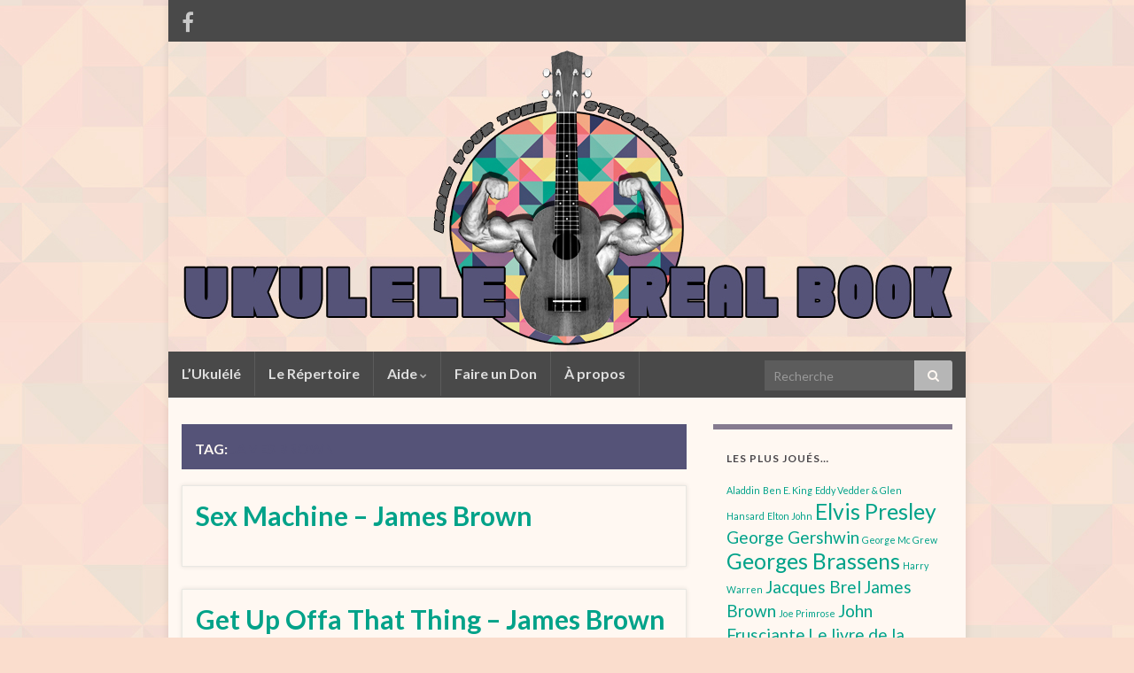

--- FILE ---
content_type: text/html; charset=UTF-8
request_url: https://ukulelerealbook.fr/index.php/tag/james-brown/
body_size: 7462
content:
<!DOCTYPE html><!--[if IE 7]>
<html class="ie ie7" lang="fr-FR" prefix="og: http://ogp.me/ns#">
<![endif]-->
<!--[if IE 8]>
<html class="ie ie8" lang="fr-FR" prefix="og: http://ogp.me/ns#">
<![endif]-->
<!--[if !(IE 7) & !(IE 8)]><!-->
<html lang="fr-FR" prefix="og: http://ogp.me/ns#">
<!--<![endif]-->
    <head>
        <meta charset="UTF-8">
        <meta http-equiv="X-UA-Compatible" content="IE=edge">
        <meta name="viewport" content="width=device-width, initial-scale=1">
        <title>James Brown &#8211; Ukulele Real Book</title>
<link rel='dns-prefetch' href='//fonts.googleapis.com' />
<link rel='dns-prefetch' href='//s.w.org' />
<link rel="alternate" type="application/rss+xml" title="Ukulele Real Book &raquo; Flux" href="https://ukulelerealbook.fr/index.php/feed/" />
<link rel="alternate" type="application/rss+xml" title="Ukulele Real Book &raquo; Flux des commentaires" href="https://ukulelerealbook.fr/index.php/comments/feed/" />
<link rel="alternate" type="application/rss+xml" title="Ukulele Real Book &raquo; Flux de l’étiquette James Brown" href="https://ukulelerealbook.fr/index.php/tag/james-brown/feed/" />
		<script type="text/javascript">
			window._wpemojiSettings = {"baseUrl":"https:\/\/s.w.org\/images\/core\/emoji\/11.2.0\/72x72\/","ext":".png","svgUrl":"https:\/\/s.w.org\/images\/core\/emoji\/11.2.0\/svg\/","svgExt":".svg","source":{"concatemoji":"https:\/\/ukulelerealbook.fr\/wp-includes\/js\/wp-emoji-release.min.js?ver=5.1.21"}};
			!function(e,a,t){var n,r,o,i=a.createElement("canvas"),p=i.getContext&&i.getContext("2d");function s(e,t){var a=String.fromCharCode;p.clearRect(0,0,i.width,i.height),p.fillText(a.apply(this,e),0,0);e=i.toDataURL();return p.clearRect(0,0,i.width,i.height),p.fillText(a.apply(this,t),0,0),e===i.toDataURL()}function c(e){var t=a.createElement("script");t.src=e,t.defer=t.type="text/javascript",a.getElementsByTagName("head")[0].appendChild(t)}for(o=Array("flag","emoji"),t.supports={everything:!0,everythingExceptFlag:!0},r=0;r<o.length;r++)t.supports[o[r]]=function(e){if(!p||!p.fillText)return!1;switch(p.textBaseline="top",p.font="600 32px Arial",e){case"flag":return s([55356,56826,55356,56819],[55356,56826,8203,55356,56819])?!1:!s([55356,57332,56128,56423,56128,56418,56128,56421,56128,56430,56128,56423,56128,56447],[55356,57332,8203,56128,56423,8203,56128,56418,8203,56128,56421,8203,56128,56430,8203,56128,56423,8203,56128,56447]);case"emoji":return!s([55358,56760,9792,65039],[55358,56760,8203,9792,65039])}return!1}(o[r]),t.supports.everything=t.supports.everything&&t.supports[o[r]],"flag"!==o[r]&&(t.supports.everythingExceptFlag=t.supports.everythingExceptFlag&&t.supports[o[r]]);t.supports.everythingExceptFlag=t.supports.everythingExceptFlag&&!t.supports.flag,t.DOMReady=!1,t.readyCallback=function(){t.DOMReady=!0},t.supports.everything||(n=function(){t.readyCallback()},a.addEventListener?(a.addEventListener("DOMContentLoaded",n,!1),e.addEventListener("load",n,!1)):(e.attachEvent("onload",n),a.attachEvent("onreadystatechange",function(){"complete"===a.readyState&&t.readyCallback()})),(n=t.source||{}).concatemoji?c(n.concatemoji):n.wpemoji&&n.twemoji&&(c(n.twemoji),c(n.wpemoji)))}(window,document,window._wpemojiSettings);
		</script>
		<style type="text/css">
img.wp-smiley,
img.emoji {
	display: inline !important;
	border: none !important;
	box-shadow: none !important;
	height: 1em !important;
	width: 1em !important;
	margin: 0 .07em !important;
	vertical-align: -0.1em !important;
	background: none !important;
	padding: 0 !important;
}
</style>
	<link rel='stylesheet' id='wp-block-library-css'  href='https://ukulelerealbook.fr/wp-includes/css/dist/block-library/style.min.css?ver=5.1.21' type='text/css' media='all' />
<link rel='stylesheet' id='seamless_donations_css-css'  href='https://ukulelerealbook.fr/wp-content/plugins/seamless-donations/css/styles.css?ver=5.1.21' type='text/css' media='all' />
<link rel='stylesheet' id='graphene-google-fonts-css'  href='https://fonts.googleapis.com/css?family=Lato%3A400%2C400i%2C700%2C700i&#038;subset=latin&#038;ver=2.6.1' type='text/css' media='all' />
<link rel='stylesheet' id='bootstrap-css'  href='https://ukulelerealbook.fr/wp-content/themes/graphene/bootstrap/css/bootstrap.min.css?ver=5.1.21' type='text/css' media='all' />
<link rel='stylesheet' id='font-awesome-css'  href='https://ukulelerealbook.fr/wp-content/themes/graphene/fonts/font-awesome/css/font-awesome.min.css?ver=5.1.21' type='text/css' media='all' />
<link rel='stylesheet' id='graphene-css'  href='https://ukulelerealbook.fr/wp-content/themes/graphene/style.css?ver=2.6.1' type='text/css' media='screen' />
<link rel='stylesheet' id='graphene-responsive-css'  href='https://ukulelerealbook.fr/wp-content/themes/graphene/responsive.css?ver=2.6.1' type='text/css' media='all' />
<link rel='stylesheet' id='graphene-blocks-css'  href='https://ukulelerealbook.fr/wp-content/themes/graphene/blocks.css?ver=2.6.1' type='text/css' media='all' />
<script type='text/javascript' src='https://ukulelerealbook.fr/wp-includes/js/jquery/jquery.js?ver=1.12.4'></script>
<script type='text/javascript' src='https://ukulelerealbook.fr/wp-includes/js/jquery/jquery-migrate.min.js?ver=1.4.1'></script>
<script type='text/javascript'>
/* <![CDATA[ */
var dgxDonateAjax = {"ajaxurl":"https:\/\/ukulelerealbook.fr\/wp-admin\/admin-ajax.php","nonce":"92eb0c0822","postalCodeRequired":["AU","AT","BE","BR","CA","CN","CZ","DK","FO","FI","FR","DE","GR","GL","HU","IN","ID","IT","JP","KR","LI","LU","MY","MX","MC","NL","NO","PH","PL","PT","RU","SZ","ZA","ES","SE","CH","TH","TR","SG","GB","US"]};
/* ]]> */
</script>
<script type='text/javascript' src='https://ukulelerealbook.fr/wp-content/plugins/seamless-donations/js/script.js?ver=5.1.21'></script>
<script type='text/javascript' src='https://ukulelerealbook.fr/wp-content/plugins/seamless-donations/legacy/js/geo-selects.js?ver=5.1.21'></script>
<script type='text/javascript' src='https://ukulelerealbook.fr/wp-content/plugins/seamless-donations/js/paypalstd-script.js?ver=5.1.21'></script>
<script type='text/javascript'>
/* <![CDATA[ */
var dgxDonateAjax = {"ajaxurl":"https:\/\/ukulelerealbook.fr\/wp-admin\/admin-ajax.php","nonce":"92eb0c0822","postalCodeRequired":["AU","AT","BE","BR","CA","CN","CZ","DK","FO","FI","FR","DE","GR","GL","HU","IN","ID","IT","JP","KR","LI","LU","MY","MX","MC","NL","NO","PH","PL","PT","RU","SZ","ZA","ES","SE","CH","TH","TR","SG","GB","US"]};
/* ]]> */
</script>
<script type='text/javascript' src='https://ukulelerealbook.fr/wp-content/plugins/seamless-donations/js/seamless-donations.js?ver=5.1.21'></script>
<script type='text/javascript' src='https://ukulelerealbook.fr/wp-content/plugins/seamless-donations/library/node-uuid/uuid.js?ver=5.1.21'></script>
<script type='text/javascript' src='https://ukulelerealbook.fr/wp-content/themes/graphene/bootstrap/js/bootstrap.min.js?ver=2.6.1'></script>
<script type='text/javascript' src='https://ukulelerealbook.fr/wp-content/themes/graphene/js/bootstrap-hover-dropdown/bootstrap-hover-dropdown.min.js?ver=2.6.1'></script>
<script type='text/javascript' src='https://ukulelerealbook.fr/wp-content/themes/graphene/js/bootstrap-submenu/bootstrap-submenu.min.js?ver=2.6.1'></script>
<!--[if lte IE 9]>
<script type='text/javascript' src='https://ukulelerealbook.fr/wp-content/themes/graphene/js/html5shiv/html5shiv.min.js?ver=2.6.1'></script>
<![endif]-->
<!--[if lt IE 9]>
<script type='text/javascript' src='https://ukulelerealbook.fr/wp-content/themes/graphene/js/respond.js/respond.min.js?ver=2.6.1'></script>
<![endif]-->
<script type='text/javascript' src='https://ukulelerealbook.fr/wp-content/themes/graphene/js/jquery.infinitescroll.min.js?ver=2.6.1'></script>
<script type='text/javascript'>
/* <![CDATA[ */
var grapheneJS = {"siteurl":"https:\/\/ukulelerealbook.fr","ajaxurl":"https:\/\/ukulelerealbook.fr\/wp-admin\/admin-ajax.php","templateUrl":"https:\/\/ukulelerealbook.fr\/wp-content\/themes\/graphene","isSingular":"","enableStickyMenu":"","shouldShowComments":"","commentsOrder":"newest","sliderDisable":"1","sliderInterval":"2000","infScrollBtnLbl":"Load more","infScrollOn":"","infScrollCommentsOn":"","totalPosts":"2","postsPerPage":"10","isPageNavi":"","infScrollMsgText":"Fetching window.grapheneInfScrollItemsPerPage of window.grapheneInfScrollItemsLeft items left ...","infScrollMsgTextPlural":"Fetching window.grapheneInfScrollItemsPerPage of window.grapheneInfScrollItemsLeft items left ...","infScrollFinishedText":"All loaded!","commentsPerPage":"50","totalComments":"0","infScrollCommentsMsg":"Fetching window.grapheneInfScrollCommentsPerPage of window.grapheneInfScrollCommentsLeft comments left ...","infScrollCommentsMsgPlural":"Fetching window.grapheneInfScrollCommentsPerPage of window.grapheneInfScrollCommentsLeft comments left ...","infScrollCommentsFinishedMsg":"All comments loaded!","disableLiveSearch":"1","txtNoResult":"No result found.","isMasonry":""};
/* ]]> */
</script>
<script type='text/javascript' src='https://ukulelerealbook.fr/wp-content/themes/graphene/js/graphene.js?ver=2.6.1'></script>
<link rel='https://api.w.org/' href='https://ukulelerealbook.fr/index.php/wp-json/' />
<link rel="EditURI" type="application/rsd+xml" title="RSD" href="https://ukulelerealbook.fr/xmlrpc.php?rsd" />
<link rel="wlwmanifest" type="application/wlwmanifest+xml" href="https://ukulelerealbook.fr/wp-includes/wlwmanifest.xml" /> 
<meta name="generator" content="WordPress 5.1.21" />
<style type="text/css">
#top-bar{background-color:#494949}.navbar {background: #494949}.navbar-inverse .nav > li > a, #mega-menu-wrap-Header-Menu #mega-menu-Header-Menu > li.mega-menu-item > a.mega-menu-link {color: #dedede}.navbar #header-menu-wrap .nav li:focus, .navbar #header-menu-wrap .nav li:hover, .navbar #header-menu-wrap .nav li.current-menu-item, .navbar #header-menu-wrap .nav li.current-menu-ancestor, .navbar #header-menu-wrap .dropdown-menu li, .navbar #header-menu-wrap .dropdown-menu > li > a:focus, .navbar #header-menu-wrap .dropdown-menu > li > a:hover, .navbar #header-menu-wrap .dropdown-menu > .active > a, .navbar #header-menu-wrap .dropdown-menu > .active > a:focus, .navbar #header-menu-wrap .dropdown-menu > .active > a:hover, .navbar #header-menu-wrap .navbar-nav>.open>a, .navbar #header-menu-wrap .navbar-nav>.open>a:focus, .navbar #header-menu-wrap .navbar-nav>.open>a:hover, .navbar .navbar-nav>.active>a, .navbar .navbar-nav>.active>a:focus, .navbar .navbar-nav>.active>a:hover, #header-menu-wrap #mega-menu-wrap-Header-Menu #mega-menu-Header-Menu li.mega-current-menu-item, #header-menu-wrap #mega-menu-wrap-Header-Menu #mega-menu-Header-Menu > li.mega-menu-item > a.mega-menu-link:hover, #header-menu-wrap #mega-menu-wrap-Header-Menu #mega-menu-Header-Menu > li.mega-toggle-on > a.mega-menu-link, #header-menu-wrap #mega-menu-wrap-Header-Menu #mega-menu-Header-Menu > li.mega-current-menu-item > a.mega-menu-link {background: #494949}.navbar #header-menu-wrap .navbar-nav>.active>a, .navbar #header-menu-wrap .navbar-nav>.active>a:focus, .navbar #header-menu-wrap .navbar-nav>.active>a:hover, .navbar #header-menu-wrap .navbar-nav>.open>a, .navbar #header-menu-wrap .navbar-nav>.open>a:focus, .navbar #header-menu-wrap .navbar-nav>.open>a:hover, .navbar #header-menu-wrap .navbar-nav>.current-menu-item>a, .navbar #header-menu-wrap .navbar-nav>.current-menu-item>a:hover, .navbar #header-menu-wrap .navbar-nav>.current-menu-item>a:focus, .navbar #header-menu-wrap .navbar-nav>.current-menu-ancestor>a, .navbar #header-menu-wrap .navbar-nav>.current-menu-ancestor>a:hover, .navbar #header-menu-wrap .navbar-nav>.current-menu-ancestor>a:focus, .navbar #header-menu-wrap .navbar-nav>li>a:focus, .navbar #header-menu-wrap .navbar-nav>li>a:hover, #header-menu-wrap #mega-menu-wrap-Header-Menu #mega-menu-Header-Menu li.mega-current-menu-item, #header-menu-wrap #mega-menu-wrap-Header-Menu #mega-menu-Header-Menu > li.mega-menu-item > a.mega-menu-link:hover, #header-menu-wrap #mega-menu-wrap-Header-Menu #mega-menu-Header-Menu > li.mega-toggle-on > a.mega-menu-link, #header-menu-wrap #mega-menu-wrap-Header-Menu #mega-menu-Header-Menu > li.mega-current-menu-item > a.mega-menu-link {color: #dedede}.navbar #header-menu-wrap .nav ul li a, .navbar #header-menu-wrap .nav ul li a {color: #dedede}.navbar #header-menu-wrap .nav .dropdown-menu li:hover > a, .navbar #header-menu-wrap .nav .dropdown-menu li.current-menu-item > a, .navbar #header-menu-wrap .nav .dropdown-menu li.current-menu-ancestor > a {color: #b9b9b9}.navbar #secondary-menu > li > a {color: #000000}.navbar #secondary-menu-wrap .nav li:focus, .navbar #secondary-menu-wrap .nav li:hover, .navbar #secondary-menu-wrap .nav li.current-menu-item, .navbar #secondary-menu-wrap .nav li.current-menu-ancestor, .navbar #secondary-menu-wrap .dropdown-menu li, .navbar #secondary-menu-wrap .dropdown-menu > li > a:focus, .navbar #secondary-menu-wrap .dropdown-menu > li > a:hover, .navbar #secondary-menu-wrap .dropdown-menu > .active > a, .navbar #secondary-menu-wrap .dropdown-menu > .active > a:focus, .navbar #secondary-menu-wrap .dropdown-menu > .active > a:hover, .navbar #secondary-menu-wrap .navbar-nav>.open>a, .navbar #secondary-menu-wrap .navbar-nav>.open>a:focus, .navbar #secondary-menu-wrap .navbar-nav>.open>a:hover {background-color: #fff8f2}.navbar #secondary-menu-wrap .nav .dropdown-menu li:hover > a, .navbar #secondary-menu-wrap .nav .dropdown-menu li.current-menu-item > a, .navbar #secondary-menu-wrap .nav .dropdown-menu li.current-menu-ancestor > a {color: #dedede}#content, #header {background-color: #fff8f2}.post, .singular .post {background-color: #fff8f2}.entry-footer {border-color: #fff8f2}.post-title, .post-title a, .post-title a:hover, .post-title a:visited {color: #00a289}a, .post .date .day, .pagination>li>a, .pagination>li>a:hover, .pagination>li>span, #comments > h4.current a, #comments > h4.current a .fa, .post-nav-top p, .post-nav-top a, .autocomplete-suggestions strong {color: #00a289}a:focus, a:hover, .post-nav-top a:hover {color: #00d289}.sticky {border-color: #ffe9d7}.child-page {background-color: #f5efe9}.sidebar .sidebar-wrap {background-color: #fff8f2; border-color: #867b90}.sidebar ul li {border-color: #fff8f2}.btn, .btn:focus, .btn:hover, .Button, .colour-preview .button, input[type="submit"], button[type="submit"], #commentform #submit, .wpsc_buy_button, #back-to-top, .wp-block-button .wp-block-button__link:not(.has-background) {background: #847c91; color: #fff8f2}.label-primary, .pagination>.active>a, .pagination>.active>a:focus, .pagination>.active>a:hover, .pagination>.active>span, .pagination>.active>span:focus, .pagination>.active>span:hover, .list-group-item.parent, .list-group-item.parent:focus, .list-group-item.parent:hover {background: #555378; border-color: #555378; color: #ffffff}.post-nav-top, .archive-title, .page-title, .term-desc, .breadcrumb {background-color: #555378; border-color: #555378}.archive-title span {color: #555378}.page-title, .archive-title, .term-desc {color: #fff8f2}#comments .comment, #comments .pingback, #comments .trackback {background-color: #fff8f2; border-color: #eeeeee; box-shadow: 0 0 3px #eeeeee; box-shadow: 0 0 3px rgba(238,238,238,0.05); color: #4a474b}#comments ol.children li.bypostauthor, #comments li.bypostauthor.comment {border-color: #555378}#footer, .graphene-footer{background-color:#494949;color:#494949}#footer a, #footer a:visited {color: #494949}.header_title, .header_title a, .header_title a:visited, .header_title a:hover, .header_desc {color:#blank}.carousel, .carousel .item{height:100px}@media (max-width: 991px) {.carousel, .carousel .item{height:250px}}#header{max-height:350px}.post-title, .post-title a, .post-title a:hover, .post-title a:visited{ color: #00a289 }@media (min-width: 1200px) {.container {width:900px}}
</style>
<style type="text/css" id="custom-background-css">
body.custom-background { background-color: #faddcd; background-image: url("https://ukulelerealbook.fr/wp-content/uploads/2017/06/Sans-titre-3.jpg"); background-position: center center; background-size: auto; background-repeat: repeat; background-attachment: scroll; }
</style>
	<link rel="icon" href="https://ukulelerealbook.fr/wp-content/uploads/2017/01/cropped-icone-32x32.jpg" sizes="32x32" />
<link rel="icon" href="https://ukulelerealbook.fr/wp-content/uploads/2017/01/cropped-icone-192x192.jpg" sizes="192x192" />
<link rel="apple-touch-icon-precomposed" href="https://ukulelerealbook.fr/wp-content/uploads/2017/01/cropped-icone-180x180.jpg" />
<meta name="msapplication-TileImage" content="https://ukulelerealbook.fr/wp-content/uploads/2017/01/cropped-icone-270x270.jpg" />
		<style type="text/css" id="wp-custom-css">
			
.noborder {
   border: none !important;
}		</style>
		    </head>
    <body class="archive tag tag-james-brown tag-114 custom-background full-width-slider bottom-slider layout-boxed two_col_left two-columns">
        
        <div class="container boxed-wrapper">
            
                            <div id="top-bar" class="row clearfix ">
                                            <div class="col-md-12 top-bar-items">
                            
                                                                                        	<ul class="social-profiles">
							
			            <li class="social-profile social-profile-facebook">
			            	<a href="https://www.facebook.com/ukulelerealbook.fr/" title="Visiter la page de Ukulele Real Book sur Facebook" id="social-id-1" class="mysocial social-facebook" target="_blank">
			            				                            <i class="fa fa-facebook"></i>
		                        			            	</a>
			            </li>
		            
		    	    </ul>
                                
                                                        
                                                    </div>
                                    </div>
            

            <div id="header" class="row">

                <img src="https://ukulelerealbook.fr/wp-content/uploads/2017/11/Banderole-2017bis.jpg" alt="" title="" />                
                                    <a href="https://ukulelerealbook.fr" id="header_img_link" title="Retour à l&#039;accueil">&nbsp;</a>                            </div>


                        <nav class="navbar row navbar-inverse">

                <div class="navbar-header align-center">
                		                    <button type="button" class="navbar-toggle collapsed" data-toggle="collapse" data-target="#header-menu-wrap, #secondary-menu-wrap">
	                        <span class="sr-only">Toggle navigation</span>
	                        <span class="icon-bar"></span>
	                        <span class="icon-bar"></span>
	                        <span class="icon-bar"></span>
	                    </button>
                	                    
                                            <h2 class="header_title mobile-only">                            <a href="https://ukulelerealbook.fr" title="Retour à l&#039;accueil">                                Ukulele Real Book                            </a>                        </h2>                        
                        
                                    </div>

                                    <div class="collapse navbar-collapse" id="header-menu-wrap">

            			<ul id="header-menu" class="nav navbar-nav flip"><li id="menu-item-389" class="menu-item menu-item-type-post_type menu-item-object-page menu-item-389"><a href="https://ukulelerealbook.fr/index.php/lukulele/">L&rsquo;Ukulélé</a></li>
<li id="menu-item-41" class="menu-item menu-item-type-post_type menu-item-object-page menu-item-41"><a href="https://ukulelerealbook.fr/index.php/le-repertoire/">Le Répertoire</a></li>
<li id="menu-item-42" class="menu-item menu-item-type-post_type menu-item-object-page menu-item-has-children menu-item-42"><a href="https://ukulelerealbook.fr/index.php/les-chiffrages/" class="dropdown-toggle" data-toggle="dropdown" data-submenu="1" data-depth="10" data-hover="dropdown">Aide <i class="fa fa-chevron-down"></i></a>
<ul class="dropdown-menu">
	<li id="menu-item-72" class="menu-item menu-item-type-post_type menu-item-object-page menu-item-72"><a href="https://ukulelerealbook.fr/index.php/les-chiffrages/les-chiffrages-2/">Les Chiffrages</a></li>
	<li id="menu-item-71" class="menu-item menu-item-type-post_type menu-item-object-page menu-item-71"><a href="https://ukulelerealbook.fr/index.php/les-chiffrages/les-grilles/">Les Grilles</a></li>
</ul>
</li>
<li id="menu-item-43" class="menu-item menu-item-type-post_type menu-item-object-page menu-item-43"><a href="https://ukulelerealbook.fr/index.php/page-d-exemple/">Faire un Don</a></li>
<li id="menu-item-304" class="menu-item menu-item-type-post_type menu-item-object-page menu-item-304"><a href="https://ukulelerealbook.fr/index.php/contact/">À propos</a></li>
</ul>                        
            			                            <div id="top_search" class="navbar-form navbar-right">
                                <form class="searchform" method="get" action="https://ukulelerealbook.fr">
	<div class="input-group">
		<div class="form-group live-search-input">
		    <input type="text" name="s" class="form-control" placeholder="Recherche">
		    		</div>
	    <span class="input-group-btn">
	    	<button class="btn btn-default" type="submit"><i class="fa fa-search"></i></button>
	    </span>
    </div>
    </form>                                                            </div>
                                                
                                            </div>
                
                                    
                            </nav>

            
            <div id="content" class="clearfix hfeed row">
                
                    
                                        
                    <div id="content-main" class="clearfix content-main col-md-8">
                    
    <h1 class="page-title archive-title">
        Tag: <span>James Brown</span>    </h1>
    
        
    <div class="entries-wrapper">
    
                

<div id="post-355" class="clearfix post post-355 type-post status-publish format-standard hentry category-non-classe tag-james-brown tag-sex-machine nodate item-wrap">
		
	<div class="entry clearfix">
    
    			        
		        <h2 class="post-title entry-title">
			<a href="https://ukulelerealbook.fr/index.php/2017/02/06/sex-machine-james-brown/" rel="bookmark" title="Permalien vers Sex Machine &#8211; James Brown">
				Sex Machine &#8211; James Brown            </a>
			        </h2>
		
						
				<div class="entry-content clearfix">
						
			
				<div class="excerpt-thumb"><a href="https://ukulelerealbook.fr/index.php/2017/02/06/sex-machine-james-brown/"></a></div>                
                				                
								                
						
						
						
		</div>
		
			</div>
</div>

 


                

<div id="post-349" class="clearfix post post-349 type-post status-publish format-standard hentry category-non-classe tag-get-up-offa-that-thing tag-james-brown nodate item-wrap">
		
	<div class="entry clearfix">
    
    			        
		        <h2 class="post-title entry-title">
			<a href="https://ukulelerealbook.fr/index.php/2017/02/06/get-up-offa-that-thing-james-brown/" rel="bookmark" title="Permalien vers Get Up Offa That Thing &#8211; James Brown">
				Get Up Offa That Thing &#8211; James Brown            </a>
			        </h2>
		
						
				<div class="entry-content clearfix">
						
			
				<div class="excerpt-thumb"><a href="https://ukulelerealbook.fr/index.php/2017/02/06/get-up-offa-that-thing-james-brown/"><img width="300" height="176" src="https://ukulelerealbook.fr/wp-content/uploads/2017/02/Get-Up-Offa-That-Thing-James-Brown-300x176.jpg" class="attachment-medium size-medium" alt="" srcset="https://ukulelerealbook.fr/wp-content/uploads/2017/02/Get-Up-Offa-That-Thing-James-Brown-300x176.jpg 300w, https://ukulelerealbook.fr/wp-content/uploads/2017/02/Get-Up-Offa-That-Thing-James-Brown-768x450.jpg 768w, https://ukulelerealbook.fr/wp-content/uploads/2017/02/Get-Up-Offa-That-Thing-James-Brown-1024x600.jpg 1024w, https://ukulelerealbook.fr/wp-content/uploads/2017/02/Get-Up-Offa-That-Thing-James-Brown.jpg 1566w" sizes="(max-width: 300px) 100vw, 300px" /></a></div>                
                				                
								                
						
						
						
		</div>
		
			</div>
</div>

 

    </div>
    
    
  

                </div><!-- #content-main -->
        
        	
    
<div id="sidebar1" class="sidebar sidebar-right widget-area col-md-4">

	
    <div id="tag_cloud-5" class="sidebar-wrap clearfix widget_tag_cloud"><h3>Les plus joués&#8230;</h3><div class="tagcloud"><a href="https://ukulelerealbook.fr/index.php/tag/aladdin/" class="tag-cloud-link tag-link-32 tag-link-position-1" style="font-size: 8pt;" aria-label="Aladdin (1 élément)">Aladdin</a>
<a href="https://ukulelerealbook.fr/index.php/tag/ben-e-king/" class="tag-cloud-link tag-link-18 tag-link-position-2" style="font-size: 8pt;" aria-label="Ben E. King (1 élément)">Ben E. King</a>
<a href="https://ukulelerealbook.fr/index.php/tag/eddy-vedder-glen-hansard/" class="tag-cloud-link tag-link-22 tag-link-position-3" style="font-size: 8pt;" aria-label="Eddy Vedder &amp; Glen Hansard (1 élément)">Eddy Vedder &amp; Glen Hansard</a>
<a href="https://ukulelerealbook.fr/index.php/tag/elton-john/" class="tag-cloud-link tag-link-6 tag-link-position-4" style="font-size: 8pt;" aria-label="Elton John (1 élément)">Elton John</a>
<a href="https://ukulelerealbook.fr/index.php/tag/elvis-presley/" class="tag-cloud-link tag-link-45 tag-link-position-5" style="font-size: 18.5pt;" aria-label="Elvis Presley (3 éléments)">Elvis Presley</a>
<a href="https://ukulelerealbook.fr/index.php/tag/george-gershwin/" class="tag-cloud-link tag-link-14 tag-link-position-6" style="font-size: 14.3pt;" aria-label="George Gershwin (2 éléments)">George Gershwin</a>
<a href="https://ukulelerealbook.fr/index.php/tag/george-mc-grew/" class="tag-cloud-link tag-link-40 tag-link-position-7" style="font-size: 8pt;" aria-label="George Mc Grew (1 élément)">George Mc Grew</a>
<a href="https://ukulelerealbook.fr/index.php/tag/georges-brassens/" class="tag-cloud-link tag-link-47 tag-link-position-8" style="font-size: 18.5pt;" aria-label="Georges Brassens (3 éléments)">Georges Brassens</a>
<a href="https://ukulelerealbook.fr/index.php/tag/harry-warren/" class="tag-cloud-link tag-link-12 tag-link-position-9" style="font-size: 8pt;" aria-label="Harry Warren (1 élément)">Harry Warren</a>
<a href="https://ukulelerealbook.fr/index.php/tag/jacques-brel/" class="tag-cloud-link tag-link-38 tag-link-position-10" style="font-size: 14.3pt;" aria-label="Jacques Brel (2 éléments)">Jacques Brel</a>
<a href="https://ukulelerealbook.fr/index.php/tag/james-brown/" class="tag-cloud-link tag-link-114 tag-link-position-11" style="font-size: 14.3pt;" aria-label="James Brown (2 éléments)">James Brown</a>
<a href="https://ukulelerealbook.fr/index.php/tag/joe-primrose/" class="tag-cloud-link tag-link-28 tag-link-position-12" style="font-size: 8pt;" aria-label="Joe Primrose (1 élément)">Joe Primrose</a>
<a href="https://ukulelerealbook.fr/index.php/tag/john-frusciante/" class="tag-cloud-link tag-link-16 tag-link-position-13" style="font-size: 14.3pt;" aria-label="John Frusciante (2 éléments)">John Frusciante</a>
<a href="https://ukulelerealbook.fr/index.php/tag/le-livre-de-la-jungle/" class="tag-cloud-link tag-link-63 tag-link-position-14" style="font-size: 14.3pt;" aria-label="Le livre de la jungle (2 éléments)">Le livre de la jungle</a>
<a href="https://ukulelerealbook.fr/index.php/tag/maybe/" class="tag-cloud-link tag-link-41 tag-link-position-15" style="font-size: 8pt;" aria-label="Maybe (1 élément)">Maybe</a>
<a href="https://ukulelerealbook.fr/index.php/tag/monty-python/" class="tag-cloud-link tag-link-24 tag-link-position-16" style="font-size: 22pt;" aria-label="Monty Python (4 éléments)">Monty Python</a>
<a href="https://ukulelerealbook.fr/index.php/tag/nature-boy/" class="tag-cloud-link tag-link-39 tag-link-position-17" style="font-size: 8pt;" aria-label="Nature Boy (1 élément)">Nature Boy</a>
<a href="https://ukulelerealbook.fr/index.php/tag/ne-me-quitte-pas/" class="tag-cloud-link tag-link-37 tag-link-position-18" style="font-size: 8pt;" aria-label="Ne Me Quitte Pas (1 élément)">Ne Me Quitte Pas</a>
<a href="https://ukulelerealbook.fr/index.php/tag/oo-de-lally/" class="tag-cloud-link tag-link-35 tag-link-position-19" style="font-size: 8pt;" aria-label="Oo De Lally (1 élément)">Oo De Lally</a>
<a href="https://ukulelerealbook.fr/index.php/tag/parallel-universe/" class="tag-cloud-link tag-link-34 tag-link-position-20" style="font-size: 8pt;" aria-label="Parallel Universe (1 élément)">Parallel Universe</a>
<a href="https://ukulelerealbook.fr/index.php/tag/pearl-jam/" class="tag-cloud-link tag-link-20 tag-link-position-21" style="font-size: 14.3pt;" aria-label="Pearl Jam (2 éléments)">Pearl Jam</a>
<a href="https://ukulelerealbook.fr/index.php/tag/porcelain/" class="tag-cloud-link tag-link-33 tag-link-position-22" style="font-size: 8pt;" aria-label="Porcelain (1 élément)">Porcelain</a>
<a href="https://ukulelerealbook.fr/index.php/tag/prince-ali/" class="tag-cloud-link tag-link-31 tag-link-position-23" style="font-size: 8pt;" aria-label="Prince Ali (1 élément)">Prince Ali</a>
<a href="https://ukulelerealbook.fr/index.php/tag/queen/" class="tag-cloud-link tag-link-129 tag-link-position-24" style="font-size: 14.3pt;" aria-label="Queen (2 éléments)">Queen</a>
<a href="https://ukulelerealbook.fr/index.php/tag/red-hot-chili-peppers/" class="tag-cloud-link tag-link-30 tag-link-position-25" style="font-size: 18.5pt;" aria-label="Red Hot Chili Peppers (3 éléments)">Red Hot Chili Peppers</a>
<a href="https://ukulelerealbook.fr/index.php/tag/righteous-brothers/" class="tag-cloud-link tag-link-8 tag-link-position-26" style="font-size: 8pt;" aria-label="Righteous Brothers (1 élément)">Righteous Brothers</a>
<a href="https://ukulelerealbook.fr/index.php/tag/road-trippin/" class="tag-cloud-link tag-link-29 tag-link-position-27" style="font-size: 8pt;" aria-label="Road Trippin (1 élément)">Road Trippin</a>
<a href="https://ukulelerealbook.fr/index.php/tag/roger-miller/" class="tag-cloud-link tag-link-36 tag-link-position-28" style="font-size: 8pt;" aria-label="Roger Miller (1 élément)">Roger Miller</a>
<a href="https://ukulelerealbook.fr/index.php/tag/saint-james-infirmary/" class="tag-cloud-link tag-link-27 tag-link-position-29" style="font-size: 8pt;" aria-label="Saint James Infirmary (1 élément)">Saint James Infirmary</a>
<a href="https://ukulelerealbook.fr/index.php/tag/sarias-song/" class="tag-cloud-link tag-link-25 tag-link-position-30" style="font-size: 8pt;" aria-label="Saria&#039;s Song (1 élément)">Saria&#039;s Song</a>
<a href="https://ukulelerealbook.fr/index.php/tag/sit-on-my-face/" class="tag-cloud-link tag-link-23 tag-link-position-31" style="font-size: 8pt;" aria-label="Sit On My Face (1 élément)">Sit On My Face</a>
<a href="https://ukulelerealbook.fr/index.php/tag/sleepless-nights/" class="tag-cloud-link tag-link-21 tag-link-position-32" style="font-size: 8pt;" aria-label="Sleepless Nights (1 élément)">Sleepless Nights</a>
<a href="https://ukulelerealbook.fr/index.php/tag/soon-forget/" class="tag-cloud-link tag-link-19 tag-link-position-33" style="font-size: 8pt;" aria-label="Soon Forget (1 élément)">Soon Forget</a>
<a href="https://ukulelerealbook.fr/index.php/tag/stand-by-me/" class="tag-cloud-link tag-link-17 tag-link-position-34" style="font-size: 8pt;" aria-label="Stand By Me (1 élément)">Stand By Me</a>
<a href="https://ukulelerealbook.fr/index.php/tag/stevie-wonder/" class="tag-cloud-link tag-link-53 tag-link-position-35" style="font-size: 18.5pt;" aria-label="Stevie Wonder (3 éléments)">Stevie Wonder</a>
<a href="https://ukulelerealbook.fr/index.php/tag/summertime/" class="tag-cloud-link tag-link-13 tag-link-position-36" style="font-size: 8pt;" aria-label="Summertime (1 élément)">Summertime</a>
<a href="https://ukulelerealbook.fr/index.php/tag/the-beatles/" class="tag-cloud-link tag-link-71 tag-link-position-37" style="font-size: 22pt;" aria-label="The Beatles (4 éléments)">The Beatles</a>
<a href="https://ukulelerealbook.fr/index.php/tag/the-chantels/" class="tag-cloud-link tag-link-42 tag-link-position-38" style="font-size: 8pt;" aria-label="The Chantels (1 élément)">The Chantels</a>
<a href="https://ukulelerealbook.fr/index.php/tag/the-jungle-book/" class="tag-cloud-link tag-link-10 tag-link-position-39" style="font-size: 14.3pt;" aria-label="The Jungle Book (2 éléments)">The Jungle Book</a>
<a href="https://ukulelerealbook.fr/index.php/tag/there-will-never-be-another-you/" class="tag-cloud-link tag-link-11 tag-link-position-40" style="font-size: 8pt;" aria-label="There Will Never Be Another You (1 élément)">There Will Never Be Another You</a>
<a href="https://ukulelerealbook.fr/index.php/tag/the-will-to-death/" class="tag-cloud-link tag-link-15 tag-link-position-41" style="font-size: 8pt;" aria-label="The Will To Death (1 élément)">The Will To Death</a>
<a href="https://ukulelerealbook.fr/index.php/tag/trust-in-me/" class="tag-cloud-link tag-link-9 tag-link-position-42" style="font-size: 8pt;" aria-label="Trust In Me (1 élément)">Trust In Me</a>
<a href="https://ukulelerealbook.fr/index.php/tag/unchained-melody/" class="tag-cloud-link tag-link-7 tag-link-position-43" style="font-size: 8pt;" aria-label="Unchained Melody (1 élément)">Unchained Melody</a>
<a href="https://ukulelerealbook.fr/index.php/tag/your-song/" class="tag-cloud-link tag-link-5 tag-link-position-44" style="font-size: 8pt;" aria-label="Your Song (1 élément)">Your Song</a>
<a href="https://ukulelerealbook.fr/index.php/tag/zelda-ocarina-of-time/" class="tag-cloud-link tag-link-26 tag-link-position-45" style="font-size: 8pt;" aria-label="Zelda Ocarina Of Time (1 élément)">Zelda Ocarina Of Time</a></div>
</div>    
        
    
</div><!-- #sidebar1 -->        
        
    </div><!-- #content -->




<div id="footer" class="row">
    
        
        <div class="copyright-developer">
            
                            <div id="developer">
                    <p>
                                                Made with <i class="fa fa-heart"></i> by <a href="https://www.graphene-theme.com/" rel="nofollow">Graphene Themes</a>.                    </p>

                                    </div>
                    </div>

                
    </div><!-- #footer -->


</div><!-- #container -->

		<a href="#" id="back-to-top" title="Back to top"><i class="fa fa-chevron-up"></i></a>
	<script type='text/javascript' src='https://ukulelerealbook.fr/wp-includes/js/comment-reply.min.js?ver=5.1.21'></script>
<script type='text/javascript' src='https://ukulelerealbook.fr/wp-includes/js/wp-embed.min.js?ver=5.1.21'></script>
</body>
</html>

--- FILE ---
content_type: text/css
request_url: https://ukulelerealbook.fr/wp-content/plugins/seamless-donations/css/styles.css?ver=5.1.21
body_size: 694
content:

/* 4.0+ styles */

input[type="text"].seamless-donations-invalid-input {
    background-color: #ff8486;
}

.seamless-donations-error-message-field {
    color: red;
    background-color: yellow;
}

.seamless-donations-forms-error-message {
    color: yellow;
    background-color: red;
}

.dgx-donate-form-section span.horiz {
    margin-left: 25px;
}

.dgx-donate-form-section #designate_fund {
    margin-top: 1em;
}
.dgx-donate-form-section #repeating_checkbox {
    margin-top: 1em;
}

div#designated_fund_selector select {
    max-width: 100%;
}

.dgx-donate-form-section
{
    border: 1px solid darkred !important;
}

/* Legacy styles pre-4.0 */

#dgx-donate-container
{
	border: none;
	padding: 24px;
	margin: 0 12px 12px 12px;
	background: #f8f8f8;
	border-radius: 8px;
}

.dgx-donate-form-section
{
	border: 1px solid #eee;
	background: #fff;
	padding: 32px;
	margin: 0 0 24px;
	border-radius: 4px;
}

.dgx-donate-form-section h2
{
	margin-top: 0px;
	margin-bottom: 12px;
}

.dgx-donate-form-section hr
{
	border: none;
	border-bottom: 1px solid #eee;
	margin-bottom: 20px;
}

.dgx-donate-form-subsection
{
	padding-left: 40px;
	margin-bottom: 24px;
}

.dgx-donate-comment
{
	font-size: 80%;
	color: #aaa;
}

.dgx-donate-form-section input
{
	width: auto;
	margin-right: 10px;
    background: none repeat scroll 0 0 #FFFFFF;
    border: 1px solid #CCCCCC;
    border-radius: 5px 5px 5px 5px;
	font-family: sans-serif;
    font-size: 13px;
    padding: 4px;
    vertical-align: middle;
}

.dgx-donate-form-section > p:last-child
{
	margin-bottom: 0;
}

.dgx-donate-form-section select {
	max-width: 200px;
}

.dgx-donate-form-section input.horiz
{
	margin-left: 50px;
}

.dgx-donate-form-section .aftertext
{
	margin-left: 30px;
}

.dgx-donate-form-section label
{
	width: 144px;
	display: inline-block;
}

.dgx-donate-form-indent
{
	margin-left: 20px;
}

.dgx-donate-form-tribute-box, .dgx-donate-form-designated-box
{
	margin-top: 24px;
	display: none; /* initially hidden */
	border: 1px solid #f0f0f0;
	background: #f8f8f8;
	border-radius: 8px;
	padding: 24px;
}

.dgx-donate-form-designated-box
{
	margin-bottom: 24px;
}

.dgx-donate-form-section input.dgx-donate-invalid-input
{
	background: #faa;
}

.dgx-donate-busy, .dgx-donate-error-msg, .dgx-donate-pay-disabled
{
	display: none;
}

.dgx-donate-form-section input.dgx-donate-pay-enabled
{
	padding: 10px;
	cursor: pointer;
	border: none;
}

.dgx-donate-pay-disabled {
	padding: 10px;
}

